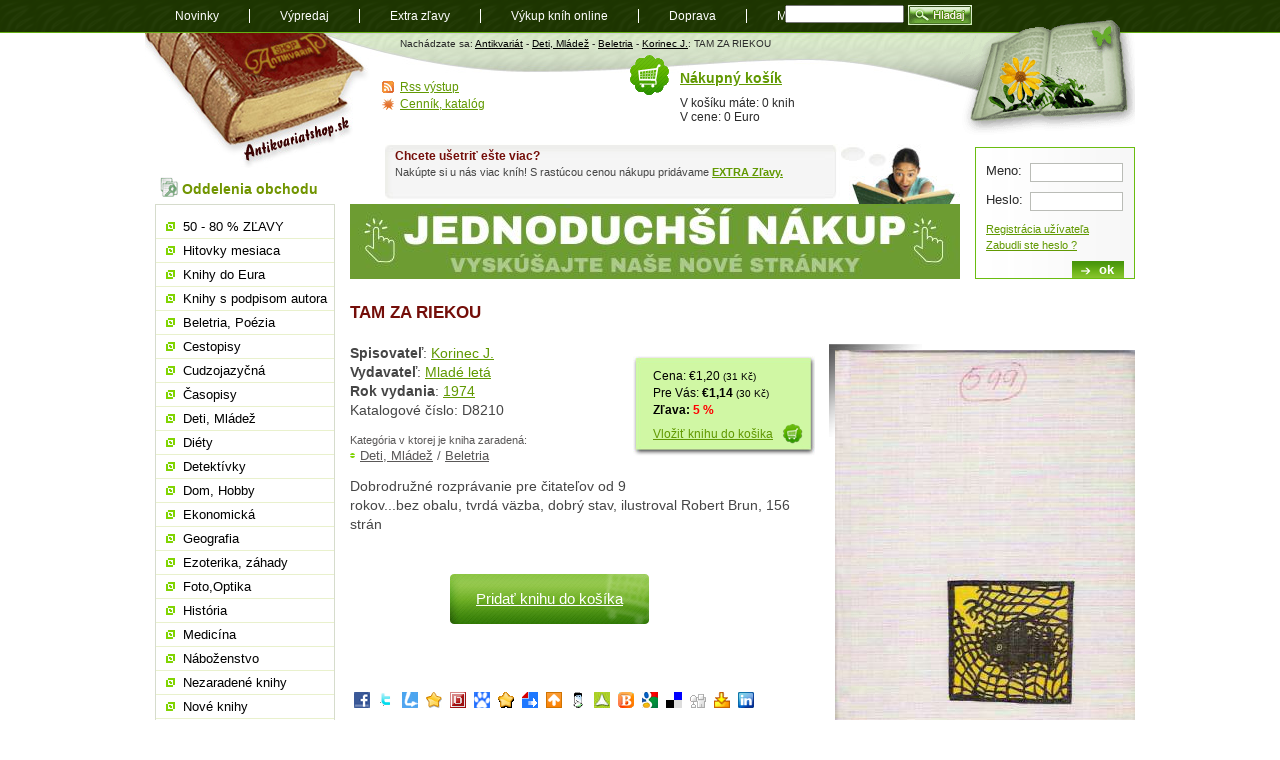

--- FILE ---
content_type: text/html; charset=utf-8
request_url: https://www.antikvariatshop.sk/kniha/d8210/korinec-j.-tam-za-riekou/
body_size: 6419
content:
<!DOCTYPE html PUBLIC "-//W3C//DTD XHTML 1.0 Transitional//EN" "http://www.w3.org/TR/xhtml1/DTD/xhtml1-transitional.dtd">
<html xmlns="http://www.w3.org/1999/xhtml" xml:lang="sk" lang="sk">
    <head>
	<meta http-equiv="content-type" content="text/html; charset=utf-8" />
	<title>TAM ZA RIEKOU, Korinec J. - Antikvariatshop.sk</title>
	<link rel="stylesheet" href="/style/style.css" media="screen, presentation" type="text/css" />
	<link rel="alternate" type="application/rss+xml" title="RSS feed nejnovějších knih u Antikvariatshop.sk" href="/rss/?kat=novinky"/>
	<link rel="shortcut icon" href="/favicon.ico" type="image/x-icon" />
	<meta name="author" content="ANTIKVARIÁT s.r.o." />
	        	<meta name="robots" content="index,follow" />
	    	        <script>
        var dataLayer = dataLayer || []; // Google Tag Manager
        dataLayer.push({'pageType': 'kniha'});
    </script>
	<script type="text/javascript" src="/js/js.js"></script>
	<script type="text/javascript" src="/js/jquery-1.11.2.min.js"></script>
	<script type="text/javascript" src="/js/init.js"></script>
    <!-- Google Tag Manager -->
    <script>(function(w,d,s,l,i){w[l]=w[l]||[];w[l].push({'gtm.start':
                new Date().getTime(),event:'gtm.js'});var f=d.getElementsByTagName(s)[0],
            j=d.createElement(s),dl=l!='dataLayer'?'&l='+l:'';j.async=true;j.src=
            'https://www.googletagmanager.com/gtm.js?id='+i+dl;f.parentNode.insertBefore(j,f);
        })(window,document,'script','dataLayer','GTM-WRL3L26');</script>
    <!-- End Google Tag Manager -->
    </head>
    <body>
    <!-- Google Tag Manager (noscript) -->
    <noscript><iframe src="https://www.googletagmanager.com/ns.html?id=GTM-WRL3L26"
                      height="0" width="0" style="display:none;visibility:hidden"></iframe></noscript>
    <!-- End Google Tag Manager (noscript) -->
	<div id="content">
	    <ul id="current">
		<li><a href="/" title="Antkivariatshop.sk" id="logo">Antikvariát shop.sk</a></li>
		<li><a href="#menu" id="menujump" name="menujump">přejít na navigaci</a></li>
		<li><a href="#login" id="loginjump" name="loginjump">prihlášenie a nákupný košík</a></li>
	    </ul>

		    
      <div id="header">
       
		  <p>Nachádzate sa: <a href="/">Antikvariát</a> - <a href="/deti-mladez/" title="Deti, Mládež">Deti, Mládež</a> - <a href="/beletria-pre-deti/" title="Beletria">Beletria</a> - <a href="/vyhledavani/?autor=Korinec J.">Korinec J.</a>: TAM ZA RIEKOU</p>
      </div><div id="main" class="without"><h1>TAM ZA RIEKOU</h1>
		<div class="detail">
		<div class='images'>
		<img src="/img/zbozi/d/d8210-big.jpg" alt="Obal knihy TAM ZA RIEKOU" class="imgdetail" /><br class='cistic' /></div><div class="infohead"><p class="cena">Cena: &euro;1,20 <span class='x-small'>(31 Kč)</span><br /> Pre Vás: <span class="bold">&euro;1,14</span> <span class='x-small'>(30 Kč)</span>	
			  <br /><span class="bold">Zľava: <span class="red">5 % </span></span><br /><a href="/kosik-pridat/?kniha=D8210" rel="nofollow">Vložiť knihu do košika</a></p>
			<p><strong>Spisovateľ</strong>: <a href="/vyhledavani/?autor=Korinec J.">Korinec J.</a><br />
      <strong>Vydavateľ</strong>: <a href="/vyhledavani/?producer=Mladé letá ">Mladé letá </a><br />
      <strong>Rok vydania</strong>: <a href="/vyhledavani/?rok_vydani=1974">1974</a><br />Katalogové číslo: D8210</p>
			<h4>Kategória v ktorej je kniha zaradená:</h4>
			<ul class="kategorie"><li></li><li><a href="/deti-mladez/" title="Deti, Mládež">Deti, Mládež</a> / <a href="/beletria-pre-deti/" title="Beletria">Beletria</a></li></ul>
			</div>
			<p>Dobrodružné rozprávanie pre čitateľov od 9 rokov...bez obalu, tvrdá väzba, dobrý stav, ilustroval Robert Brun, 156 strán</p><p class="pridat-kosik"><a href="/kosik-pridat/?kniha=D8210" rel="nofollow">Pridať knihu do košíka</a></p>
<div class="sociable">

<ul>
<li class="sociablefirst"><a title="Facebook" rel="nofollow"  href="http://www.facebook.com/share.php?u=https://www.antikvariatshop.sk/kniha/d8210/korinec-j.-tam-za-riekou/&amp;t=TAM+ZA+RIEKOU"><img src="/uploaded/sociable/services-sprite.gif" title="Facebook" alt="Facebook" style="width: 16px; height: 16px; background: transparent url(/uploaded/sociable/services-sprite.png) no-repeat; background-position:-343px -1px" /></a></li><li><a title="Twitter" rel="nofollow"  href="http://twitter.com/home?status=TAM+ZA+RIEKOU%20-%20https://www.antikvariatshop.sk/kniha/d8210/korinec-j.-tam-za-riekou/"><img src="/uploaded/sociable/services-sprite.gif" title="Twitter" alt="Twitter" style="width: 16px; height: 16px; background: transparent url(/uploaded/sociable/services-sprite.png) no-repeat; background-position:-343px -55px" /></a></li><li><a title="Linkuj.cz" rel="nofollow"  href="http://linkuj.cz/?id=linkuj&amp;url=https://www.antikvariatshop.sk/kniha/d8210/korinec-j.-tam-za-riekou/&amp;title=TAM+ZA+RIEKOU"><img src="/uploaded/sociable/linkuj.png" title="Linkuj.cz" alt="Linkuj.cz" /></a></li><li><a title="Jagg.cz" rel="nofollow"  href="http://www.jagg.cz/bookmarks.php?action=add&amp;address=https://www.antikvariatshop.sk/kniha/d8210/korinec-j.-tam-za-riekou/&amp;title=TAM+ZA+RIEKOU"><img src="/uploaded/sociable/jagg.png" title="Jagg.cz" alt="Jagg.cz" /></a></li><li><a title="Bookmarky.cz" rel="nofollow"  href="http://www.bookmarky.cz/a.php?cmd=add&amp;url=https://www.antikvariatshop.sk/kniha/d8210/korinec-j.-tam-za-riekou/&amp;title=TAM+ZA+RIEKOU"><img src="/uploaded/sociable/bookmarky.png" title="Bookmarky.cz" alt="Bookmarky.cz" /></a></li><li><a title="TOPodkazy.cz" rel="nofollow"  href="http://www.topodkazy.cz/submit.php?url=https://www.antikvariatshop.sk/kniha/d8210/korinec-j.-tam-za-riekou/&amp;title=TAM+ZA+RIEKOU"><img src="/uploaded/sociable/topodkazy.png" title="TOPodkazy.cz" alt="TOPodkazy.cz" /></a></li><li><a title="MojeLinky.sk" rel="nofollow"  href="http://www.mojelinky.sk/bookmarks.php?action=add&amp;address=https://www.antikvariatshop.sk/kniha/d8210/korinec-j.-tam-za-riekou/&amp;title=TAM+ZA+RIEKOU"><img src="/uploaded/sociable/mojelinky.png" title="MojeLinky.sk" alt="MojeLinky.sk" /></a></li><li><a title="Vybrali.sme.sk" rel="nofollow"  href="http://vybrali.sme.sk/submit.php?url=https://www.antikvariatshop.sk/kniha/d8210/korinec-j.-tam-za-riekou/"><img src="/uploaded/sociable/vybrali.sme.png" title="Vybrali.sme.sk" alt="Vybrali.sme.sk" /></a></li><li><a title="Park.sk" rel="nofollow"  href="http://www.park.sk/dig_add.php?url=https://www.antikvariatshop.sk/kniha/d8210/korinec-j.-tam-za-riekou/&amp;title=TAM+ZA+RIEKOU"><img src="/uploaded/sociable/park.png" title="Park.sk" alt="Park.sk" /></a></li><li><a title="Pozrisi.sk" rel="nofollow"  href="http://pozrisi.sk/s?link=https://www.antikvariatshop.sk/kniha/d8210/korinec-j.-tam-za-riekou/&amp;title=TAM+ZA+RIEKOU"><img src="/uploaded/sociable/pozrisi.png" title="Pozrisi.sk" alt="Pozrisi.sk" /></a></li><li><a title="TopČlánky.cz" rel="nofollow"  href="http://www.topclanky.cz/pridat?url=https://www.antikvariatshop.sk/kniha/d8210/korinec-j.-tam-za-riekou/&amp;title=TAM+ZA+RIEKOU"><img src="/uploaded/sociable/topclanky.png" title="TopČlánky.cz" alt="TopČlánky.cz" /></a></li><li><a title="Blogus.cz" rel="nofollow"  href="http://www.blogus.cz/node/add/drigg?url=https://www.antikvariatshop.sk/kniha/d8210/korinec-j.-tam-za-riekou/&amp;title=TAM+ZA+RIEKOU"><img src="/uploaded/sociable/blogus.png" title="Blogus.cz" alt="Blogus.cz" /></a></li><li><a title="Google" rel="nofollow"  href="http://www.google.com/bookmarks/mark?op=edit&amp;bkmk=https://www.antikvariatshop.sk/kniha/d8210/korinec-j.-tam-za-riekou/&amp;title=TAM+ZA+RIEKOU&amp;annotation=EXCERPT"><img src="/uploaded/sociable/services-sprite.gif" title="Google" alt="Google" style="width: 16px; height: 16px; background: transparent url(/uploaded/sociable/services-sprite.png) no-repeat; background-position:-91px -19px" /></a></li><li><a title="del.icio.us" rel="nofollow"  href="http://delicious.com/post?url=https://www.antikvariatshop.sk/kniha/d8210/korinec-j.-tam-za-riekou/&amp;title=TAM+ZA+RIEKOU&amp;notes=EXCERPT"><img src="/uploaded/sociable/services-sprite.gif" title="del.icio.us" alt="del.icio.us" style="width: 16px; height: 16px; background: transparent url(/uploaded/sociable/services-sprite.png) no-repeat; background-position:-199px -1px" /></a></li><li><a title="Digg" rel="nofollow"  href="http://digg.com/submit?phase=2&amp;url=https://www.antikvariatshop.sk/kniha/d8210/korinec-j.-tam-za-riekou/&amp;title=TAM+ZA+RIEKOU&amp;bodytext=EXCERPT"><img src="/uploaded/sociable/services-sprite.gif" title="Digg" alt="Digg" style="width: 16px; height: 16px; background: transparent url(/uploaded/sociable/services-sprite.png) no-repeat; background-position:-235px -1px" /></a></li><li><a title="Yahoo! Bookmarks" rel="nofollow"  href="http://bookmarks.yahoo.com/toolbar/savebm?u=https://www.antikvariatshop.sk/kniha/d8210/korinec-j.-tam-za-riekou/&amp;t=TAM+ZA+RIEKOU&opener=bm&amp;ei=UTF-8&amp;d=EXCERPT"><img src="/uploaded/sociable/services-sprite.gif" title="Yahoo! Bookmarks" alt="Yahoo! Bookmarks" style="width: 16px; height: 16px; background: transparent url(/uploaded/sociable/services-sprite.png) no-repeat; background-position:-145px -73px" /></a></li><li class="sociablelast"><a title="LinkedIn" rel="nofollow"  href="http://www.linkedin.com/shareArticle?mini=true&amp;url=https://www.antikvariatshop.sk/kniha/d8210/korinec-j.-tam-za-riekou/&amp;title=TAM+ZA+RIEKOU&amp;source=BLOGNAME&amp;summary=EXCERPT"><img src="/uploaded/sociable/services-sprite.gif" title="LinkedIn" alt="LinkedIn" style="width: 16px; height: 16px; background: transparent url(/uploaded/sociable/services-sprite.png) no-repeat; background-position:-1px -37px" /></a></li></ul>
</div>
</div><!--/detail-->
		<br class="cistic" /><h4>V kategórii <a href="/beletria-pre-deti/">Beletria</a> ďalej doporučujeme</h4>
  <div class="trojka"> <!-- posledni bude trojka last -->
  <h3><a href="/kniha/j4481/stadtrucker-ivan-chut-jablk/">Chuť jabĺk</a></h3>
  		<p class="spisovatel"><strong>Spisovatel</strong>: <a href="/vyhledavani/?autor=Stadtrucker Ivan">Stadtrucker Ivan</a>, Mladé letá  1983<br />
  		Katalogové číslo: J4481</p>
  		<p class="popis"><a href="/kniha/j4481/stadtrucker-ivan-chut-jablk/"><img src="/img/zbozi/j/j4481-small.jpg" alt="Stadtrucker Ivan - Chuť jabĺk" /></a> Román z edície Čajka pre čitateľov od 13 rokov. Hlavnou postavou je zdravotná sestra Silvia, ktorá hľadá odpoveď na svoje citové aj morálne problémy.... obal, tvrdá väzba, 175 strán, menší formát</p>
    <p class="stavknihy">Stav knihy: <a href="/napoveda-k-hodnoteniu-knih/"><img src="/style/stav-4.gif" alt="4 z 5" width="64" height="12" /></a></p><p class="cena"><a href="/kosik-pridat/?kniha=J4481" rel='nofollow'>kúpiť</a>&euro;1,80 <span class='x-small'>(1 015 Kč)</span><br /> Pre Vás: <span class="bold">&euro;1,71</span> <span class='x-small'>(964 Kč)</span> </div>
  <div class="trojka"> <!-- posledni bude trojka last -->
  <h3><a href="/kniha/k9051/carpenter-humphrey-pripad-kapitana-hooka-bez-obalu/">Prípad kapitána Hooka (bez obalu)</a></h3>
  		<p class="spisovatel"><strong>Spisovatel</strong>: <a href="/vyhledavani/?autor=Carpenter Humphrey">Carpenter Humphrey</a>, Mladé letá 1981<br />
  		Katalogové číslo: K9051</p>
  		<p class="popis"><a href="/kniha/k9051/carpenter-humphrey-pripad-kapitana-hooka-bez-obalu/"><img src="/img/zbozi/k/k9051-small.jpg" alt="Carpenter Humphrey - Prípad kapitána Hooka (bez obalu)" /></a> Táto kniha je svojráznym dielom s mnohými prvkami fantastickej rozprávky. Stretneme sa tu napr. s Alenkou z ríše divov, s Petrom Panom alebo Samuelom Fuzáčom, známymi postavičkami z anglických rozprávok... bez obalu, tvrdá väzba, 164 strán, pre čitateľov od 11 rokov, na knižnej doske vpredu vpravo hore fľak</p>
    <p class="stavknihy">Stav knihy: <a href="/napoveda-k-hodnoteniu-knih/"><img src="/style/stav-4.gif" alt="4 z 5" width="64" height="12" /></a></p><p class="cena"><a href="/kosik-pridat/?kniha=K9051" rel='nofollow'>kúpiť</a>&euro;1,50 <span class='x-small'>(0 Kč)</span><br /> Pre Vás: <span class="bold">&euro;1,35</span> <span class='x-small'>(0 Kč)</span> </div>
  <div class="trojka last"> <!-- posledni bude trojka last -->
  <h3><a href="/kniha/p3939/twain-mark-dobrodruzstvi-toma-sawyera/">Dobrodružství Toma Sawyera</a></h3>
  		<p class="spisovatel"><strong>Spisovatel</strong>: <a href="/vyhledavani/?autor=Twain Mark">Twain Mark</a>, Státní nakladatelství dětské knihy 1961<br />
  		Katalogové číslo: P3939</p>
  		<p class="popis"><a href="/kniha/p3939/twain-mark-dobrodruzstvi-toma-sawyera/"><img src="/img/zbozi/p/p3939-small.jpg" alt="Twain Mark - Dobrodružství Toma Sawyera" /></a> Klasický román o dobrodružstvích chlapce na americkém jihu u Mississippi, plný hravých kousků s kamarády Huckem Finnem a Joem Harperem, včetně hledání pokladu, což vše autor zobrazil s humorem a satirou dobového rasismu a puritánské morálky... v češtine obal mierne poškodený, tvrdá väzba, 275 strán</p>
    <p class="stavknihy">Stav knihy: <a href="/napoveda-k-hodnoteniu-knih/"><img src="/style/stav-4.gif" alt="4 z 5" width="64" height="12" /></a></p><p class="cena"><a href="/kosik-pridat/?kniha=P3939" rel='nofollow'>kúpiť</a>&euro;4,00 <span class='x-small'>(0 Kč)</span><br /> Pre Vás: <span class="bold">&euro;3,80</span> <span class='x-small'>(0 Kč)</span> </div><br class="cistic" />

     
      <br class="cistic" />
      <div class="banner ver_1"> 
        <div class='in_text'><h3>Chcete ušetriť ešte viac?</h3>
          <p><p>Nakúpte si u nás viac kníh! S rastúcou cenou nákupu pridávame <strong><a href="../extra-zlavy/">EXTRA Zľavy.</a></strong></p></p>
        </div><a href='https://www.antikvariat.sk/'><img src='/img/banner/26-jednoduhsi-nakup-vyskusajte-nas-novy-eshop.jpg' alt='Banner'  /></a></div>
    </div><!--/main-->
	    <div id="side" class="without">
		<h2 class="oddelenia">Oddelenia obchodu</h2>



		<ul id="menu">

<li ><a href='/zlavy/'>50 - 80 % ZĽAVY</a></li>
<li ><a href='/hitovky/'>Hitovky mesiaca</a></li>
<li ><a href='/knihy-do-eura/'>Knihy do Eura</a></li>
<li ><a href='/podpisy/'>Knihy s podpisom autora</a></li>
<li ><a href='/beletria-poezia/'>Beletria, Poézia</a></li>
<li ><a href='/cestopisy/'>Cestopisy</a></li>
<li ><a href='/cudzojazycna/'>Cudzojazyčná</a></li>
<li ><a href='/casopisy/'>Časopisy</a></li>
<li ><a href='/deti-mladez/'>Deti, Mládež</a></li>
<li ><a href='/diety/'>Diéty</a></li>
<li ><a href='/detektivky/'>Detektívky</a></li>
<li ><a href='/dom-hobby/'>Dom, Hobby</a></li>
<li ><a href='/ekonomicka/'>Ekonomická</a></li>
<li ><a href='/geografia/'>Geografia</a></li>
<li ><a href='/ezoterika-zahady/'>Ezoterika, záhady</a></li>
<li ><a href='/foto-optika/'>Foto,Optika</a></li>
<li ><a href='/historia/'>História</a></li>
<li ><a href='/medicina/'>Medicína</a></li>
<li ><a href='/nabozenstvo/'>Náboženstvo</a></li>
<li ><a href='/nezaradene-knihy/'>Nezaradené knihy</a></li>
<li ><a href='/nove-knihy/'>Nové knihy</a></li>
<li ><a href='/pestujeme-chovame/'>Pestujeme,Chováme</a></li>
<li ><a href='/pocitace-internet/'>Počítače,internet</a></li>
<li ><a href='/poezia/'>Poézia</a></li>
<li ><a href='/politika/'>Politika</a></li>
<li ><a href='/pravo/'>Právo</a></li>
<li ><a href='/pre-sikovne-ruky/'>Pre šikovné ruky</a></li>
<li ><a href='/priroda-javy/'>Príroda, Javy</a></li>
<li ><a href='/prirodna-lekaren/'>Prírodná lekáreň</a></li>
<li ><a href='/prirodne-vedy/'>Prírodné vedy</a></li>
<li ><a href='/prirucky-slovniky/'>Príručky,Slovníky</a></li>
<li ><a href='/rodicovstvo-pedagogika/'>Rodičovstvo, Pedagogika</a></li>
<li ><a href='/sci-fi-fantasy/'>Sci - fi, fantasy</a></li>
<li ><a href='/spolocenske-vedy/'>Spoločenské vedy</a></li>
<li ><a href='/starozitne-knihy/'>Starožitné knihy</a></li>
<li ><a href='/technika/'>Technika</a></li>
<li ><a href='/ucebnice-slovniky/'>Učebnice, Slovníky</a></li>
<li ><a href='/umenie/'>Umenie</a></li>
<li ><a href='/varenie-napoje/'>Varenie, Nápoje</a></li>
<li ><a href='/zabava-hry/'>Zabava, Hry</a></li>
<li ><a href='/zdravie-sport/'>Zdravie, Šport</a></li>
<li ><a href='/darcekove-poukazky/'>Darčekové poukážky</a></li>
<li ><a href='/zivotne-pribehy/'>Životné príbehy</a></li>
<li ><a href='/miniatury-kolibrik/'>Miniatúry, Kolibrík</a></li>
<li ><a href='/edicia/'>Knižné Edície</a></li>		</ul>

		<h2 class="info">Dôležité informácie</h2>
		<ul class="info">
	    <li><a href='/ake-knihy-vykupujeme/'>Aké knihy vykupujeme</a></li><li><a href='/vykup-knih-na-dialku/'>Výkup kníh na diaľku</a></li><li><a href='/infolinka/'>Infolinka</a></li><li><a href='/pomoc-pri-nakupe/'>Ako nakupovať</a></li><li><a href='/osobny-odber-knih/'>Osobný odber kníh</a></li><li><a href='/odberne-miesta-v-cechach/'>Odberné miesta v Čechách</a></li><li><a href='/odberne-miesta-na-slovensku/'>Odberné miesta na Slovensku</a></li><li><a href='/postovne-zahranici/'>Poštovné do zahraničia</a></li><li><a href='/moznosti-platby/'>Možnosti platby</a></li><li><a href='/napoveda-k-hodnoteniu-knih/'>Nápoveda k hodnoteniu kníh</a></li><li><a href='/o-nas/'>O nás</a></li><li><a href='/poukazka/'>Darčeková poukážka</a></li><li><a href='/ochrana-sukromia/'>Ochrana súkromia</a></li><li><a href='/obchodne-podmienky/'>Obchodné podmienky</a></li><li><a href='/reklamacie/'>Reklamácie</a></li>		    <li><a href="/mapa-stranok/" title="Mapa stránok">Mapa stránok</a></li>
		    <li><a href="/poziadavka/" title="Požiadavka na knihu">Požiadavka na knihu</a></li>
		    <li><a href="/zasielanie-noviniek/">Zasielanie noviniek</a></li>
		</ul>
		<div class="adresa">
		    <h3>ANTIKVARIÁT s.r.o.</h3>
		    <address>
			Radničné námestie 46<br />
			08501 Bardejov<br />
			tel: 054 474 4424<br />
			mob: 0903 612078<br />
			<a href="mailto:info@antikvariatshop.sk">info@antikvariatshop.sk</a>
		    </address>
		</div>

		<p class="platby"><img src="/uploaded/obrazky/tatrapay.gif" alt="Tatra pay - Tatra Banka" />
		    <img src="/uploaded/obrazky/sporopay.jpg" alt="Sporopay" />
		    <img src='/uploaded/obrazky/karty.png' alt='Platby kartou' />
			<img src='/uploaded/obrazky/vubplatby.png' alt='ePlatba VÚB' />
		</p>
	 </div><!--/side-->

	    
	    <br class="cistic" />

  
    <form method="post" action="/prihlaseni-uzivatele/" id="login">
  	<fieldset>
  	<legend>Přihlášení zákazníka</legend>
  		<label for="jmeno">Meno:</label> <input type="text" name="uzivatel" id="jmeno" /><br />
  		<label for="heslo">Heslo:</label> <input type="password" name="heslo" id="heslo" /><br />
  		 <p><a href="/novy-zakaznik/">Registrácia užívateľa</a><br  />
  		<a href="/zapomenute-heslo/">Zabudli ste heslo ?</a></p>
  		<input type="submit" value="ok" class="submit" />
  	</fieldset>
  	</form>	  
    <!--/login-->	    <div id="kosik">
		<div>
		    <h2><a href="/kosik/">Nákupný košík</a></h2>
		    <p>V košíku máte: 0 knih<br />
			V cene: 0 Euro</p>
		</div>
		<ul class="miniinfo">
		    <li class="rss"><a href="/rss-vystup/">Rss výstup</a></li>
		    <li class="cenik"><a href="/cenik-katalog/?kat=beletria-pre-deti">Cenník, katalóg</a></li>
		</ul>
	    </div>
	    <div id="footer">
		<form action="/vyhledavani/" class="search">
		    <fieldset>
			<legend>Vyhledávání knih</legend>

			<input type="text" id="search" name="all" />
				   <!-- <input type="image" src="/style/hladaj.gif" title="Hladaj knihu!" />-->
			<button type="submit" class="hledat"><span>Hladaj</span></button>
		    </fieldset>
		</form>
		<ul id="navigation">
		    <li><a href="/novinky/">Novinky</a></li>
		    <li><a href="/vypredaj/">Výpredaj</a></li>
<li><a href='/extra-zlavy/'>Extra zľavy</a></li><li><a href='/vykup-knih/'>Výkup kníh online</a></li><li><a href='/doprava-postovne/'>Doprava</a></li>		    <li><a href="/mapa-stranok/">Mapa</a></li>
		    <li><a href="/blog/">Blog</a></li>
		</ul>
		<p class="tisk"><a href="javascript:window.print()" title="Zobrazí dialog pro tlač stránky">Tlač</a> | <a href="#content" title="Přeskočí na začátek stránky">Hore</a>&nbsp;&uarr;</p>
		<p class="copyright">Copyright &copy; 2000 - 2026 <a href="/">Antkivariatshop.sk</a>, realizácia: Ivorius <a href="http://ivorius.com/webdesign/">webdesign - tvorba www</a>, <a href="http://ivorius.com/webove-stranky/internetovy-obchod-e-shop">E-shop Unio</a><br />
		    Partneri:

<a href='http://www.zoznamskol.eu' class='popup'>Zoznam Škôl</a> | <a href='http://www.zadania-seminarky.sk' class='popup'>Zadania-seminarky.sk</a>		</p>
	    </div><!--/footer-->
	</div><!--/content-->
    </body>
</html>
